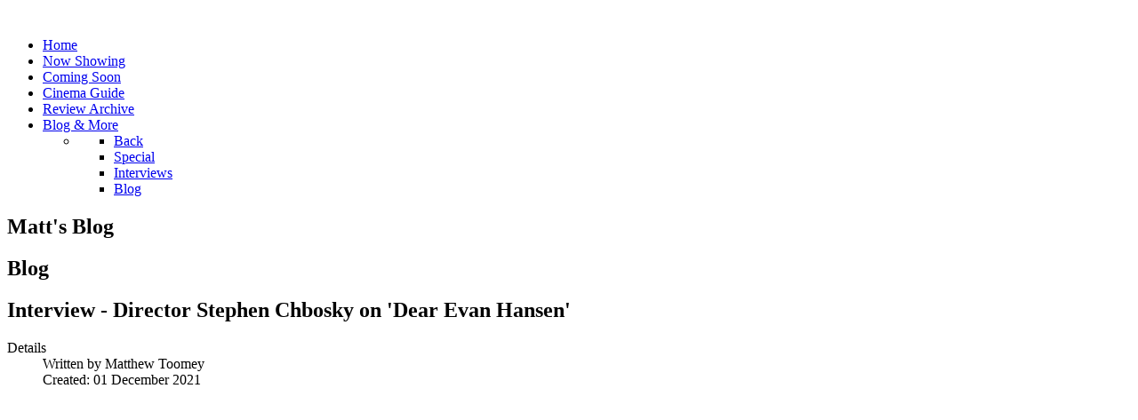

--- FILE ---
content_type: text/html; charset=utf-8
request_url: https://www.thefilmpie.com/index.php/2019-01-03-07-26-26/blog?start=36
body_size: 18146
content:
<!DOCTYPE html>
<html lang="en-GB" dir="ltr">
        <head>
    
            <meta name="viewport" content="width=device-width, initial-scale=1.0">
        <meta http-equiv="X-UA-Compatible" content="IE=edge" />
        

        
            
    <meta charset="utf-8" />
	<base href="https://www.thefilmpie.com/index.php/2019-01-03-07-26-26/blog" />
	<meta name="keywords" content="The Film Pie, brisbane cinema, australia cinema, queensland cinema, Matthew Toomey, movie reviews, coming soon, brisbane, dvd, ratings, rotten tomatoes," />
	<meta name="description" content="The Film Pie" />
	<meta name="generator" content="Joomla! - Open Source Content Management" />
	<title>The Film Pie - Matt's Blog</title>
	<link href="/index.php/2019-01-03-07-26-26/blog?format=feed&amp;type=rss" rel="alternate" type="application/rss+xml" title="RSS 2.0" />
	<link href="/index.php/2019-01-03-07-26-26/blog?format=feed&amp;type=atom" rel="alternate" type="application/atom+xml" title="Atom 1.0" />
	<link href="https://www.thefilmpie.com/index.php/component/search/?Itemid=77&amp;format=opensearch" rel="search" title="Search The Film Pie" type="application/opensearchdescription+xml" />
	<link href="/index.php?option=com_ajax&plugin=arktypography&format=json" rel="stylesheet" />
	<link href="/media/gantry5/assets/css/font-awesome.min.css" rel="stylesheet" />
	<link href="/media/gantry5/engines/nucleus/css-compiled/nucleus.css" rel="stylesheet" />
	<link href="/templates/g5_helium/custom/css-compiled/helium_30.css" rel="stylesheet" />
	<link href="/media/gantry5/assets/css/bootstrap-gantry.css" rel="stylesheet" />
	<link href="/media/gantry5/engines/nucleus/css-compiled/joomla.css" rel="stylesheet" />
	<link href="/media/jui/css/icomoon.css" rel="stylesheet" />
	<link href="/templates/g5_helium/custom/css-compiled/helium-joomla_30.css" rel="stylesheet" />
	<link href="/templates/g5_helium/custom/css-compiled/custom_30.css" rel="stylesheet" />
	<link href="https://www.thefilmpie.com/media/editors/arkeditor/css/squeezebox.css" rel="stylesheet" />
	<script src="/media/jui/js/jquery.min.js?4f3183f5c7321ea978cb31bd88b29191"></script>
	<script src="/media/jui/js/jquery-noconflict.js?4f3183f5c7321ea978cb31bd88b29191"></script>
	<script src="/media/jui/js/jquery-migrate.min.js?4f3183f5c7321ea978cb31bd88b29191"></script>
	<script src="/media/system/js/caption.js?4f3183f5c7321ea978cb31bd88b29191"></script>
	<script src="/media/jui/js/bootstrap.min.js?4f3183f5c7321ea978cb31bd88b29191"></script>
	<!--[if lt IE 9]><script src="/media/system/js/html5fallback.js?4f3183f5c7321ea978cb31bd88b29191"></script><![endif]-->
	<script src="https://www.thefilmpie.com/media/editors/arkeditor/js/jquery.easing.min.js"></script>
	<script src="https://www.thefilmpie.com/media/editors/arkeditor/js/squeezebox.min.js"></script>
	<script>
jQuery(window).on('load',  function() {
				new JCaption('img.caption');
			});jQuery(function($){ initTooltips(); $("body").on("subform-row-add", initTooltips); function initTooltips (event, container) { container = container || document;$(container).find(".hasTooltip").tooltip({"html": true,"container": "body"});} });(function()
				{
					if(typeof jQuery == 'undefined')
						return;
					
					jQuery(function($)
					{
						if($.fn.squeezeBox)
						{
							$( 'a.modal' ).squeezeBox({ parse: 'rel' });
				
							$( 'img.modal' ).each( function( i, el )
							{
								$(el).squeezeBox({
									handler: 'image',
									url: $( el ).attr( 'src' )
								});
							})
						}
						else if(typeof(SqueezeBox) !== 'undefined')
						{
							$( 'img.modal' ).each( function( i, el )
							{
								SqueezeBox.assign( el, 
								{
									handler: 'image',
									url: $( el ).attr( 'src' )
								});
							});
						}
						
						function jModalClose() 
						{
							if(typeof(SqueezeBox) == 'object')
								SqueezeBox.close();
							else
								ARK.squeezeBox.close();
						}
					
					});
				})();
	</script>

    <!--[if (gte IE 8)&(lte IE 9)]>
        <script type="text/javascript" src="/media/gantry5/assets/js/html5shiv-printshiv.min.js"></script>
        <link rel="stylesheet" href="/media/gantry5/engines/nucleus/css/nucleus-ie9.css" type="text/css"/>
        <script type="text/javascript" src="/media/gantry5/assets/js/matchmedia.polyfill.js"></script>
        <![endif]-->
                        
</head>

    <body class="gantry g-helium-style site com_content view-category layout-blog no-task dir-ltr itemid-77 outline-30 g-offcanvas-left g-default g-style-preset1">
        
                    

        <div id="g-offcanvas"  data-g-offcanvas-swipe="1" data-g-offcanvas-css3="1">
                        <div class="g-grid">                        

        <div class="g-block size-100">
             <div id="mobile-menu-5697-particle" class="g-content g-particle">            <div id="g-mobilemenu-container" data-g-menu-breakpoint="48rem"></div>
            </div>
        </div>
            </div>
    </div>
        <div id="g-page-surround">
            <div class="g-offcanvas-hide g-offcanvas-toggle" data-offcanvas-toggle aria-controls="g-offcanvas" aria-expanded="false"><i class="fa fa-fw fa-bars"></i></div>                        

                                            
                <section id="g-navigation">
                <div class="g-container">                                <div class="g-grid">                        

        <div class="g-block size-100">
             <div class="g-system-messages">
                                            <div id="system-message-container">
    </div>

            
    </div>
        </div>
            </div>
                            <div class="g-grid">                        

        <div class="g-block size-25">
             <div id="logo-4737-particle" class="g-content g-particle">            <a href="/" target="_self" title="" rel="home" class="g-logo g-logo-helium">
                        <img src="/templates/g5_helium/custom/images/Logo2019.png?5c2d266a" alt="" />
            </a>
            </div>
        </div>
                    

        <div class="g-block size-75">
             <div id="menu-6409-particle" class="g-content g-particle">            <nav class="g-main-nav" role="navigation" data-g-hover-expand="true">
    <ul class="g-toplevel">
                                                                                                    
        <li class="g-menu-item g-menu-item-type-component g-menu-item-70 g-standard  ">
            <a class="g-menu-item-container" href="/index.php">
                                                                <span class="g-menu-item-content">
                                    <span class="g-menu-item-title">Home</span>
            
                    </span>
                                                </a>
                                </li>
    
                                                                                        
        <li class="g-menu-item g-menu-item-type-component g-menu-item-71 g-standard  ">
            <a class="g-menu-item-container" href="/index.php/in-cinemas">
                                                                <span class="g-menu-item-content">
                                    <span class="g-menu-item-title">Now Showing</span>
            
                    </span>
                                                </a>
                                </li>
    
                                                                                        
        <li class="g-menu-item g-menu-item-type-component g-menu-item-72 g-standard  ">
            <a class="g-menu-item-container" href="/index.php/on-video-72">
                                                                <span class="g-menu-item-content">
                                    <span class="g-menu-item-title">Coming Soon</span>
            
                    </span>
                                                </a>
                                </li>
    
                                                                                        
        <li class="g-menu-item g-menu-item-type-component g-menu-item-74 g-standard  ">
            <a class="g-menu-item-container" href="/index.php/cinemas-coming-soon">
                                                                <span class="g-menu-item-content">
                                    <span class="g-menu-item-title">Cinema Guide</span>
            
                    </span>
                                                </a>
                                </li>
    
                                                                                        
        <li class="g-menu-item g-menu-item-type-component g-menu-item-75 g-standard  ">
            <a class="g-menu-item-container" href="/index.php/review-archive">
                                                                <span class="g-menu-item-content">
                                    <span class="g-menu-item-title">Review Archive</span>
            
                    </span>
                                                </a>
                                </li>
    
                                                                                        
        <li class="g-menu-item g-menu-item-type-url g-menu-item-176 g-parent active g-standard g-menu-item-link-parent ">
            <a class="g-menu-item-container" href="#">
                                                                <span class="g-menu-item-content">
                                    <span class="g-menu-item-title">Blog &amp; More</span>
            
                    </span>
                    <span class="g-menu-parent-indicator" data-g-menuparent=""></span>                            </a>
                                                        <ul class="g-dropdown g-inactive g-fade g-dropdown-right">
            <li class="g-dropdown-column">
                        <div class="g-grid">
                        <div class="g-block size-100">
            <ul class="g-sublevel">
                <li class="g-level-1 g-go-back">
                    <a class="g-menu-item-container" href="#" data-g-menuparent=""><span>Back</span></a>
                </li>
                                                                                                            
        <li class="g-menu-item g-menu-item-type-component g-menu-item-76  ">
            <a class="g-menu-item-container" href="/index.php/2019-01-03-07-26-26/special">
                                                                <span class="g-menu-item-content">
                                    <span class="g-menu-item-title">Special</span>
            
                    </span>
                                                </a>
                                </li>
    
                                                                                        
        <li class="g-menu-item g-menu-item-type-component g-menu-item-78  ">
            <a class="g-menu-item-container" href="/index.php/2019-01-03-07-26-26/interviews">
                                                                <span class="g-menu-item-content">
                                    <span class="g-menu-item-title">Interviews</span>
            
                    </span>
                                                </a>
                                </li>
    
                                                                                        
        <li class="g-menu-item g-menu-item-type-component g-menu-item-77 active  ">
            <a class="g-menu-item-container" href="/index.php/2019-01-03-07-26-26/blog">
                                                                <span class="g-menu-item-content">
                                    <span class="g-menu-item-title">Blog</span>
            
                    </span>
                                                </a>
                                </li>
    
    
            </ul>
        </div>
            </div>

            </li>
        </ul>
            </li>
    
    
    </ul>
</nav>
            </div>
        </div>
            </div>
            </div>
        
    </section>
                
                                
                
    
                <section id="g-container-main" class="g-wrapper">
                <div class="g-container">                    <div class="g-grid">                        

        <div class="g-block size-75">
             <main id="g-mainbar">
                                        <div class="g-grid">                        

        <div class="g-block size-100">
             <div class="g-content">
                                                            <div class="platform-content row-fluid"><div class="span12"><div class="blog" itemscope itemtype="https://schema.org/Blog">
			<div class="page-header">
			<h1> Matt's Blog </h1>
		</div>
	
			<h2> 							<span class="subheading-category">Blog</span>
					</h2>
		
	
	
	
		
	
																	<div class="items-row cols-1 row-0 row-fluid clearfix">
						<div class="span12">
				<div class="item column-1"
					itemprop="blogPost" itemscope itemtype="https://schema.org/BlogPosting">
					

	<div class="page-header">
					<h2 itemprop="name">
									Interview - Director Stephen Chbosky on 'Dear Evan Hansen'							</h2>
				
		
				
			</div>



			<dl class="article-info muted">

		
			<dt class="article-info-term">
									Details							</dt>

							<dd class="createdby" itemprop="author" itemscope itemtype="https://schema.org/Person">
					Written by <span itemprop="name">Matthew Toomey</span>	</dd>
			
			
			
			
			
		
												<dd class="create">
					<span class="icon-calendar" aria-hidden="true"></span>
					<time datetime="2021-12-01T09:21:00+10:00" itemprop="dateCreated">
						Created: 01 December 2021					</time>
			</dd>			
			
						</dl>




<p><iframe allow="accelerometer; autoplay; clipboard-write; encrypted-media; gyroscope; picture-in-picture" allowfullscreen="" frameborder="0" height="315" src="https://www.youtube.com/embed/toR1_ZzSrlU" title="YouTube video player" width="560"></iframe></p>

<p><em>Dear Evan Hansen is one of two big musicals to be released in Australia in December 2021 (the other being West Side Story). I recently spoke with director Stephen Chbosky (The Perks of Being a Wallflower) about his new film…</em></p>

<p><strong>Matt: I was fortunate enough to see the Broadway musical back in 2017 and there was such energy and emotion sitting there in the Music Box Theatre. What was your mindset in trying to recreate that for the 2D format of cinema?</strong></p>

<p>Stephen: Like you, I was a fan of the show. I saw it at the Music Box and loved it. As a lover of theatre, and I have been for decades, I’ve always been fascinated by capturing that tone. How do you turn a 1,000-seat theatre into a dining room with 4 people in it?</p>

<p>Between the live singing and, in some cases, the extended takes, we used the power of cinema. When he’s signing “For Forever” on stage, Cynthia Murphy is 50-feet away and you can’t really see her up close. Man, when you have Ben Platt singing “For Forever” and you can cut to a close-up of Amy Adams or Danny Pino or Kaitlyn Dever, it’s a completely different animal and becomes more intimate in a way.</p>

<p>Whatever we lost in terms of the live performance and communal aspect of it, we gained in the intimacy.</p>

<p><strong>Matt: Hollywood musicals are often elaborate in terms of big, colourful, loud, well-choreographed musical numbers with huge ensembles. <em>Dear Evan Hansen</em> is kind of the opposite.&nbsp; How did you approach that as a director in shooting the music scenes?</strong></p>

<p>Stephen: Mark Platt was very helpful with this and he’s great at musicals. We were talking about each song and the aesthetic and grammar of each one. Basically, we looked at the songs as an extension of the scenes. To us, it was a drama with songs or a musical with a little “m”. We weren’t trying to be flashy. We were trying to be authentic and true.</p>

<p>Let’s say a character is talking and suddenly they break into song, it’s not like we switch microphones between the talking and the singing. It was all the same thing. It was an extension of the dialogue and that’s how we looked at every single piece. The exception was where it was an internal song like “The Anonymous Ones” or “Waving Through a Window” – that was slightly different.</p>

<p>The only time we did a “number” was “Sincerely, Me” which, by the way, was the most fun I had. Doing that number was a genuine blast. We got to be big and loud and funny and I loved doing it. But otherwise, like you said, it was a very intimate show and that’s how we designed it from the beginning.</p>

<p><strong>Matt: It’s a great cast but I want to focus specifically on Kaitlyn Dever because I saw and appreciated her character a lot clearer than what I did in the original stage musical. What made her stand out for you?</strong></p>

<p>Stephen: She’s a great, one-in-a-generation talent. I’m glad that you said that because I love Zoe. She might be my favourite character in the whole piece. I relate to her very much because my wife had some struggles similar to her growing up. &nbsp;When there’s a child in the family who requires extra attention, sometimes the person who’s handling it gets overlooked. I really relate to that and I know Kaitlyn did as well with the way she approached the performance.</p>

<p>You’ve seen in the stage play… there’s a lot more kissing and a lot more other things. For me, we strengthened Zoe, and make her tougher, and more difficult to win over, and stronger, and not suffer fools, and be that amazing person that Evan sees. We get to see her at the dance and see her doing these amazing things. We had more room to do it.</p>

<p>On stage, you can’t flash back to her going to a homecoming dance with Evan looking at her and going “my God, look at her, she’s just so free.” We had every trick at our disposal and what was most fun for me was turning the beginning part of “Only Us” into a statement. It becomes a love song in the end but at first, it’s a statement of strength and purpose from Zoe. I love that song and I love what she brought to it.</p>




				</div>
				<!-- end item -->
							</div><!-- end span -->
							</div><!-- end row -->
																			<div class="items-row cols-1 row-1 row-fluid clearfix">
						<div class="span12">
				<div class="item column-1"
					itemprop="blogPost" itemscope itemtype="https://schema.org/BlogPosting">
					

	<div class="page-header">
					<h2 itemprop="name">
									Interview - Jon M. Chu on 'In the Heights'							</h2>
				
		
				
			</div>



			<dl class="article-info muted">

		
			<dt class="article-info-term">
									Details							</dt>

							<dd class="createdby" itemprop="author" itemscope itemtype="https://schema.org/Person">
					Written by <span itemprop="name">Matthew Toomey</span>	</dd>
			
			
			
			
			
		
												<dd class="create">
					<span class="icon-calendar" aria-hidden="true"></span>
					<time datetime="2021-06-14T14:19:00+10:00" itemprop="dateCreated">
						Created: 14 June 2021					</time>
			</dd>			
			
						</dl>




<table border="0">
	<tbody>
		<tr>
			<td><span contenteditable="false" tabindex="-1"><img alt="Jon M. Chu Interview" border="0" data-widget="image" src="/images/stories/photos/JonChuInterview.jpg" title="Jon M. Chu Interview" /></span></td>
		</tr>
	</tbody>
</table>

<p><em>In the Heights, a film based on the successful stage musical, is about to land in Australian cinemas.&nbsp; I recently had the chance to speak to director Jon M. Chu (Crazy Rich Asians) about the fun film…</em></p>

<p><strong>Matt: &nbsp;Big studio musicals are few and far between these days.&nbsp; What made you want to take on this project?</strong></p>

<p>Jon:&nbsp; I remember seeing the show over a decade back and remarking on the genius of Lin-Manuel Miranda.&nbsp; Even though I’m not from Washington Heights and I’m not Latino, it spoke to my own upbringing in an immigrant community in California.&nbsp; I knew what it felt like to be raised by aunties and uncles and have their hopes and dreams on your shoulders and to not know what to do with it.&nbsp; It felt like the right time to tell that story now.</p>

<p><strong>Matt:&nbsp; As we know, a filmed musical throws up many more possibilities than a staged musical and we can see that here by making the neighbourhood such a big part of the movie.&nbsp; What was your vision in making that transition?</strong></p>

<p>Jon:&nbsp; It was about taking the audience to Washington Heights and not the other way around.&nbsp; It’s about embedding them on those streets.&nbsp; Lin, who still lives in the neighbourhood, had written this amazing music but it had never been performed on the streets that it was about.&nbsp; For me, it was about connecting the two.</p>

<p>There’s a language of music and movement that comes from this area and I wanted to capture the truth of these songs.&nbsp; It’s not about us watching them perform the songs but rather, to experience their feelings and to yearn, to dream, to have hope, to feel down, to feel alone, and then to feel together.</p>

<p><strong>Matt:&nbsp; What sort of challenges does a musical bring that weren’t there on other films you’ve directed to date?</strong></p>

<p>Jon:&nbsp; There was a lot of pressure because it’s the first adaptation of a Lin-Manuel Miranda musical (laughs).&nbsp; There are also logistical things.&nbsp; For the pool in the 96,000 sequence, we had 600 extras and lifeguards to keep everyone safe.&nbsp; We had people aged between 5 and 81.&nbsp; We had fire marshals there because there were BBQs with fire.&nbsp; We had the whole cast there are dance numbers that everyone had to do.&nbsp; It was a lot!&nbsp; But, ultimately, my job is to focus on the story and making sure that beyond the spectacle, we’re showing these people have dreams and it’s a “I want” song for the whole community.&nbsp;</p>

<p><strong>Matt:&nbsp; Was there much that needed to be modernised?&nbsp; For example, characters are carrying around iPhone and I think I heard a reference to John Wick at one point.</strong></p>

<p>Jon:&nbsp; Yeah.&nbsp; The original Broadway show was set in the 1990s and was more of a period piece.&nbsp; Times have changed really quickly and we made a conscious choice to make this post-gentrification.&nbsp; There’s no fight against it and we’re not fighting the mayor who wants to buy all the buildings.&nbsp; It’s happening and so what is our next move forward?&nbsp; That was the spot we felt the whole world is in right now.&nbsp; It’s changing and so what can we do to see our neighbours again and see them as human beings.&nbsp; &nbsp;</p>

<p><strong>Matt:&nbsp; In The Heights has been with Lin-Manuel Miranda for a long time having written a first draft over 20 years ago in college.&nbsp; We see appear in the film every so briefly but how involved was he in this film version behind the camera?</strong></p>

<p>Jon:&nbsp; We were shooting in his backyard because he still lives there.&nbsp; Quiara Alegría Hudes, the writer, still lives there too.&nbsp; When Lin gave me the tour, it was the best.&nbsp; He was like “this is where I used to shoot my home videos” and I was like “yep, we’re shooting a scene there”.&nbsp; He had other work on at the time but since he lives there, he would come after work and hang on the set.&nbsp; He got a lot involved with the casting, the music and the editing and he was the perfect creative leader to look up to.</p>

<p><strong>Matt:&nbsp; A huge cast is required for the film but I’m particularly interested in Olga Merediz who I believe is the only main cast member reprising their role from when the show won the Tony Award on Broadway.&nbsp; How did that come about?</strong></p>

<p>Jon:&nbsp; I was trying not have any Broadway cast members given how much time has passed since then but you can’t find anyone better than Olga.&nbsp; She was obviously way younger than Claudia back then but now she’d grown into the role and she has more gravitas.&nbsp; Honestly, I wanted to get it on tape forever.&nbsp; I knew how special her performance was on Broadway and I knew she could add a lot to this movie.&nbsp; We convinced her to come on in and she made everybody cry in the table reads and the rehearsals.&nbsp; She embodied Abuela Claudia.</p>

<p><strong>Matt:&nbsp; Anthony Ramos has such a great screen presence.&nbsp; He really do want to root for his character.&nbsp; How did you settle on him for the lead role?</strong></p>

<p>Jon:&nbsp; Lin knew him from Hamilton and he did a stint of Usnavi in a smaller theatre version of the musical.&nbsp; Again, I was trying to avoid going back to people who had played the role before and I auditioned a tonne of people, but when I sat down with Anthony at a coffee shop and he told me about his struggle growing up in New York and not knowing if he was worthy or not of becoming an actor, we cried.</p>

<p>I knew it wasn’t about putting him in a movie, it was about putting a movie through his lens.&nbsp; It changed everything including the tone.&nbsp; When other actors saw what he was doing, they were like “oh, we’re doing <em>that</em>.”&nbsp; That set the course.</p>

<p><strong>Matt:&nbsp; As for the rest of the cast, how easy was it to find the right actors for each role?</strong></p>

<p>Jon:&nbsp; It was very difficult.&nbsp; There are not a lot of roles for Latinx actors in the world and so you might not find them in the normal systems.&nbsp; We had to search high and low.&nbsp; We wanted people with high confidence because we think that’s contagious on the big screen and further, they had to be able to sing and dance as fluidly and as naturally as another language they spoke.&nbsp; It takes a high-level craftsman to do that and we had to look deep to find those people.</p>

<p><strong>Matt:&nbsp; The film was shot in mid-2019 and now here it is being released two years later.&nbsp; How much of an impact did COVID-19 have on the post-production and the film’s eventual release?</strong></p>

<p>Jon:&nbsp; It was hard emotionally to hang onto it for so long.&nbsp; We were just about to finish it when COVID-19 struck but it gave us time to do some extra refinements with the sound mix.&nbsp; In a musical, the mix is so important like what level do you hear the lyrics versus a door slamming behind the lyrics? In making it as real and visceral as possible, we had to find our balance and so we had extra time to make it right.</p>

<p><strong>Matt:&nbsp; What are you working on at the moment?</strong></p>

<p>Jon:&nbsp; We’re working on Wicked at the moment with Universal and I’m working with lyricist Stephen Schwartz and writer Winnie Holzman.&nbsp; We’re finding out way into that one and hopefully it’ll be huge.</p>




				</div>
				<!-- end item -->
							</div><!-- end span -->
							</div><!-- end row -->
																			<div class="items-row cols-1 row-2 row-fluid clearfix">
						<div class="span12">
				<div class="item column-1"
					itemprop="blogPost" itemscope itemtype="https://schema.org/BlogPosting">
					

	<div class="page-header">
					<h2 itemprop="name">
									Interview - Finn Little on 'Those Who Wish Me Dead'							</h2>
				
		
				
			</div>



			<dl class="article-info muted">

		
			<dt class="article-info-term">
									Details							</dt>

							<dd class="createdby" itemprop="author" itemscope itemtype="https://schema.org/Person">
					Written by <span itemprop="name">Matthew Toomey</span>	</dd>
			
			
			
			
			
		
												<dd class="create">
					<span class="icon-calendar" aria-hidden="true"></span>
					<time datetime="2021-05-11T13:37:00+10:00" itemprop="dateCreated">
						Created: 11 May 2021					</time>
			</dd>			
			
						</dl>




<table border="0">
	<tbody>
		<tr>
			<td><span contenteditable="false" tabindex="-1"><img alt="Finn Little Interview" border="0" data-widget="image" src="/images/stories/photos/FinnLittleInterview.jpg" title="Finn Little Interview" /></span></td>
		</tr>
	</tbody>
</table>

<p><em>Finn Little, a 14-year-old from here in Brisbane, has a starring role opposite Angelina Jolie in the new Hollywood action-thriller Those Who Wish Me Dead.&nbsp; I recently had a chance to speak to Finn about his biggest project to date…</em></p>

<p><strong>Matt:&nbsp; You’re a teenager from Brisbane starring in a Hollywood movie opposite Angelina Jolie. Tell us a little about your background. Have you always lived in Brisbane?</strong></p>

<p>Finn:&nbsp; Yeah, I’ve always lived in Brisbane.&nbsp; Born and raised and I love it here.</p>

<p><strong>Matt:&nbsp; How did you get into acting?</strong></p>

<p>Finn:&nbsp; Mum got me into acting when I was younger.&nbsp; She got me and my sister into Eisteddfod performances to help us with our public speaking so we wouldn’t be nervous.&nbsp; She must have thought we were all right because she signed us up with an agent.&nbsp; We did some commercials and then when I was 10 years’ old, I landed the role in Storm Boy.</p>

<p><strong>Matt:&nbsp; Have you always enjoyed movies growing up?</strong></p>

<p>Finn:&nbsp; Definitely.&nbsp; It’s a great escape from reality to just watch someone else’s life for a bit.</p>

<p><strong>Matt:&nbsp; What type of movies do you enjoy?&nbsp; Do you have an all-time favourite film?</strong></p>

<p>Finn:&nbsp; Um… I don’t know.&nbsp; I love Saving Private Ryan and also Breathe with Andrew Garfield.&nbsp; Those are both great films.</p>

<p><strong>Matt:&nbsp; Those Who Wish Me Dead is a big project. How did you become involved?</strong></p>

<p>Finn:&nbsp; I have an American agent and they told me about the role.&nbsp; I did a self-tape in the lounge room at home with my mum and sent it through to them.&nbsp; They must have liked it because they sent me to Los Angeles to interview with director Taylor Sheridan and Angelina Jolie.</p>

<p><strong>Matt:&nbsp; I’m sure there would have been a lot of people up for the role so to land it would have been pretty cool?</strong></p>

<p>Finn:&nbsp; Yeah.&nbsp; I was quite nervous for the audition so to get the part was very exciting.</p>

<p><strong>Matt:&nbsp; Angelina Jolie is someone herself who started in the business quite young. Was there much you could learn from her in terms of acting and the movie industry as a whole?</strong></p>

<p>Finn:&nbsp; Definitely.&nbsp; She’s very experienced and it was great to work alongside someone who also has an action background to help me through it.&nbsp; There was a lot to learn and I think we had a great time with each other.</p>

<p><strong>Matt:&nbsp; Did you get to spend a lot of time off-screen with her as you did on-screen?</strong></p>

<p>Finn:&nbsp; Yeah.&nbsp; We spent a few weekends together and I was with her kids doing stuff like airsoft, skate rooms, BBQs and swimming.&nbsp; We got to know each other pretty well off-set and it was great to have that so we’d feel more comfortable on-set.</p>

<p><strong>Matt:&nbsp; There are some scenes in this movie that require some big emotions and the camera is right there up in your face. How easy is it to create those moments?</strong></p>

<p>Finn:&nbsp; I just think about school which is quite traumatic (laughs).&nbsp; Nah, I just think about past experiences.&nbsp; Everyone has some stuff in their past that’s changed them a bit.&nbsp; I think of that and try to bring it onto the screen as best I can.</p>

<p><strong>Matt:&nbsp; You’ve done a couple of big movies now.&nbsp; Do you find it gets easier now the experience is building up?</strong></p>

<p>Finn:&nbsp; Yes.&nbsp; It was hard at first to get into that headspace but now I can turn it on whenever I need it.</p>

<p><strong>Matt:&nbsp; You touched on the subject of schooling.&nbsp; How does that work?&nbsp; Do you get home schooled on set?</strong></p>

<p>Finn:&nbsp; I do have a tutor on set who helps me with my school work while I’m away.&nbsp; That’s all right I guess but I then come back and go to normal school.</p>

<p><strong>Matt:&nbsp; Those Who Wish Me Dead is rated MA in Australia which means you actually can’t watch this unless in the company of a parent or guardian. Do you get a laugh out of that?</strong></p>

<p>Finn:&nbsp; Yeah, a little bit.&nbsp; It’s interesting that I’ve done the stuff on set and have lived it but I can’t watch it myself… but I have watched it on the big screen and it looks really great.</p>

<p><strong>Matt:&nbsp; On that note though, are there safeguards in place for a young actor like you on the set? This is a very violent, intense movie in places with much of it shot at night.</strong></p>

<p>Finn:&nbsp; There are a few little things that I have to stay in-bounds of.&nbsp; Kids have a certain amount of hours on set that they’re allowed to work.&nbsp; I can’t be overworked so they had to get my scenes done fairly quickly each day.&nbsp; There were a few more rules but I was happy to follow them.</p>

<p><strong>Matt:&nbsp; This movie was shot roughly two years ago but it’s taken a while to reach cinemas due to the impact of COVID-19. I’m sure you’ve grown and matured a lot over that time. What’s it like for you watching this movie and judging the performance of your younger self?</strong></p>

<p>Finn:&nbsp; I hate it.&nbsp; I can’t stand it.&nbsp; It’s hard to watch everything I do because it’s me and I notice every tiny thing that’s wrong with my American accent and every little acting mistake that I make.&nbsp; I still haven’t gotten used to it yet.</p>

<p><strong>Matt:&nbsp; Have you had the chance to show the movie to family and friends yet?&nbsp; Did you get some good reactions?</strong></p>

<p>Finn:&nbsp; Yes I did.&nbsp; We invited quite a few family friends to the premiere last Friday night at Palace Cinemas.&nbsp; That was my first time watching it on the big screen and it was great.&nbsp;</p>

<p><strong>Matt: &nbsp;I was a big fan of both Sicario and Hell or High Water which were written by Taylor Sheridan.&nbsp; What can you tell us about his approach to this film as director and how he guided your performance?</strong></p>

<p>Finn:&nbsp; Taylor Sheridan is really great to work with.&nbsp; He builds an environment for his actors to work in that helps them deliver a better performance.&nbsp; With the fire scenes, he actually built a forest and lit it on fire.&nbsp; He did that to help us actors get into a headspace of what the characters were going through.&nbsp; It was a pleasure to work with him.</p>

<p><strong>Matt:&nbsp; Were there many stunts you had to do as part of the film?</strong></p>

<p>Finn:&nbsp; Yeah, there were a few but they were fun and I really enjoyed them.&nbsp; Wade Allen was our stunt coordinator and he always made sure I was good on set.&nbsp; Angelina is such a professional at all that stuff and so it was nice to work alongside her.</p>

<p><strong>Matt:&nbsp; What was the hardest part of the shoot?</strong></p>

<p>Finn: &nbsp;Maybe the altitude in New Mexico.&nbsp; I might be wrong but it’s about 2,000 feet above sea level so the air is a lot thinner and it’s harder to breathe.&nbsp; Anything I normally do might take three times as long but I got used to it after a while.</p>

<p><strong>Matt:&nbsp; How do you find the PR side of things? Doing interviews like this?</strong></p>

<p>Finn:&nbsp; It’s all right I guess.&nbsp; It can be fun to talk to a lot of different people about the movie and I hope I’m doing all right.&nbsp;</p>

<p><strong>Matt:&nbsp; Is there anything you’re working on at the moment?&nbsp; Any projects you can tell us about?</strong></p>

<p>Finn:&nbsp; I can’t talk about too much at the moment but stay tuned and you’ll be surprised and pretty happy about what’s coming up.</p>




				</div>
				<!-- end item -->
							</div><!-- end span -->
							</div><!-- end row -->
																			<div class="items-row cols-1 row-3 row-fluid clearfix">
						<div class="span12">
				<div class="item column-1"
					itemprop="blogPost" itemscope itemtype="https://schema.org/BlogPosting">
					

	<div class="page-header">
					<h2 itemprop="name">
									Interview - Andra Day on 'The United States v. Billie Holiday'							</h2>
				
		
				
			</div>



			<dl class="article-info muted">

		
			<dt class="article-info-term">
									Details							</dt>

							<dd class="createdby" itemprop="author" itemscope itemtype="https://schema.org/Person">
					Written by <span itemprop="name">Matthew Toomey</span>	</dd>
			
			
			
			
			
		
												<dd class="create">
					<span class="icon-calendar" aria-hidden="true"></span>
					<time datetime="2021-04-15T11:29:00+10:00" itemprop="dateCreated">
						Created: 15 April 2021					</time>
			</dd>			
			
						</dl>




<table border="0">
	<tbody>
		<tr>
			<td><span contenteditable="false" tabindex="-1"><img alt="Andra Day Interview" border="0" data-widget="image" src="/images/stories/photos/AndraDayInterview.jpg" title="Andra Day Interview" /></span></td>
		</tr>
	</tbody>
</table>

<p><em>Andra Day recently achieved the rare honour of earning an Academy Award nomination for her first movie role.&nbsp; I had the chance to speak to Andra about her wonderful leading performance in The United States Vs. Billie Holiday.</em></p>

<p><strong>Matt:&nbsp; Many people will know Andra Day as an acclaimed singer-songwriter but this is the first chance we get to see Andra Day the movie star.&nbsp; Were you a film buff growing up? </strong></p>

<p>Andra:&nbsp; Yeah, I’ve always loved movies.&nbsp; I didn’t know I was going to be in one though!&nbsp; Up until now, I’ve been a happy consumer of film and TV.&nbsp; I’ve become a big action person in the last few years of my life because it allows me to disappear into whatever crazy explosions are happening on screen as opposed to the explosions that are happening in my life.</p>

<p><strong>Matt:&nbsp; If that’s the case, we’ll have to see you a James Bond film or similar at some point?</strong></p>

<p>Andra:&nbsp; Listen… you speak it, I receive it (laughs).</p>

<p><strong>Matt:&nbsp; It can take a long time for some people to find their feet in Hollywood but here you are breaking through and receiving huge acclaim for your first acting role.&nbsp; Take us back.&nbsp; How did you first learn about the project and what made you decide to become involved?</strong></p>

<p>Andra:&nbsp; At first, I didn’t want to be involved because I wasn’t an actor.&nbsp; I also love Billie Holiday and I didn’t watch to be a part of botching her legacy.&nbsp; I thought I would ruin everything.&nbsp; Further, I didn’t want to remake Lady Sings the Blues because I thought Diana Ross was amazing even though I know that movie didn’t provide the full accurate picture of who Billie was.</p>

<p>Ultimately, I met with Lee Daniels and fell in love with him.&nbsp; He’s a visionary and there’s no other way to describe him.&nbsp; He’s supported and stood for black stories for so long.&nbsp; We shared insecurities and we shared how we felt about this movie.&nbsp; I learned from him this wasn’t a retelling of Lady Sings the Blues but that we would be talking about the government going after her and crafting the war on drugs to stop her from singing Strange Fruit, a song about lynching black people in America.&nbsp; It felt the film would be vindicating of her legacy and as a fan of hers, that pushed me into the audition.</p>

<p><strong>Matt:&nbsp; What was the preparation like in terms of rehearsal?&nbsp; I believe you were working with both an acting coach and a dialect coach?</strong></p>

<p>Andra:&nbsp; It’s funny because I’m a researcher.&nbsp; I did tonnes of reading and listened to her music.&nbsp; I’ve been a big fan of her since I was 11 years old.&nbsp; Lee and my acting coach, Tasha Smith, had to teach me how to act in a very short period of time.&nbsp; &nbsp;They were like “Andra, we love the research but acting is about more than that – we have to inform that research with a real human being.”&nbsp; They taught me how to be extremely vulnerable and bring certain emotions to the surface.&nbsp; They also taught me how change “at the drop of a dime” for the director.&nbsp; She prepared me great in that way.</p>

<p>With my vocal coach, Tom Jones, it was about finding Billie’s voice.&nbsp; What muscles do we train?&nbsp; Where does she speak from?&nbsp; I found her though her laugh.&nbsp; Tom would always say to me that Billie chases her breath when she speaks.&nbsp;</p>

<p>There was also the physical transformation.&nbsp; I lost a bunch of weight, I cut off my hair, I started smoking cigarettes and drinking.&nbsp; Lee didn’t have me do that.&nbsp; I did that.&nbsp; I didn’t want to “half way” do Billie Holiday.&nbsp; That’s part of who she is and you’d be hard pressed to find a photo of her without a cigarette or drink in her hand.&nbsp; I needed to feel that in my own body.</p>

<p><strong>Matt:&nbsp; Did any of that take a toll of you?</strong></p>

<p>Andra:&nbsp; Yes.&nbsp; I think I look 10 years older than what I did before the movie (laughs).&nbsp; It has taken a toll on my vocal cords that my ENT doctor isn’t happy about.&nbsp; Those things can be nursed though.&nbsp; I understood the advice others gave to me about taking care of my voice because I’m a singer.&nbsp; It was totally sensible and logical.</p>

<p>However, I realised that God had brought me to this role and I remembered something my dad had taught me – “you’re either in or you’re out.”&nbsp; I can’t save myself for a long-term singing career that might not be there.&nbsp; I’ve got to be here and give everything I can right now.&nbsp; That’s all that really matters.</p>

<p><strong>Matt:&nbsp; You already have background knowledge of Billie Holliday having sung a cover of Strange Fruit back in 2017.&nbsp; How did you see Billie Holiday growing up and did that opinion change much in making this movie?</strong></p>

<p>Andra:&nbsp; Growing up, I saw her as a deeply emotional person who had experienced a lot of pain and then sung about it.&nbsp; In my late teens, I did more research and my appreciation for her got even deeper.&nbsp; It also got me thinking about her fight.&nbsp; She was singing Strange Fruit prior to the civil rights movement and it was like a solo mission for her.&nbsp; She was wiling to give up her life for it.&nbsp; It made me want to take a page out of her book and understand that’s what it takes when you really want to see lasting change.</p>

<p><strong>Matt:&nbsp; Tell us about director Lee Daniels.&nbsp; How did he help you in creating such a memorable performance?</strong></p>

<p>Andra:&nbsp; Lee is the genius at the centre of it all.&nbsp; Coming into the film, I was like “if I can cry on screen then it’ll be believable and realistic” but I learned through Lee that just being sad doesn’t make people want to root for you.&nbsp; He wanted people to be strengthened by my performance and to fall in love with Billie as we had.</p>

<p>He was so specific.&nbsp; He said he didn’t want her to be a victim.&nbsp; It was so much so that we had to put crime scenes back into the film because we were like “she’s too hard now”.&nbsp; Lee is collaborative and a visionary.&nbsp; He’s totally in service to the moment and that is invaluable.&nbsp; He’s not going to move on unless he “gets it”.&nbsp; He’ll also spontaneous and will do whatever it takes to get the right emotion and the accuracy of a scene.&nbsp; He’s not afraid to toss something in at the last minute.&nbsp; It’s like the scene where the dog runs in – that was random and unplanned.&nbsp; He’s committed to getting an honest reaction.</p>

<p><strong>Matt:&nbsp; It’s a shame the film will be skipping cinemas and going directly to streaming in some countries due to the impact of COVID-19.&nbsp; How has the pandemic been from your perspective and how big an impact has it been on your own professional career?</strong></p>

<p>Andra:&nbsp; The movie theatre thing is really challenging.&nbsp; It’s amazing that Hulu picked it up and we were able to get it out there on so many more screens but at the same time, the movie was intended for theatres. &nbsp;Lee shot it on film which is expensive to do.&nbsp; From my perspective, I missed him and the rest of the cast after the end of the shoot.&nbsp; The pandemic has made me much more grateful.&nbsp; It made me realise the things I hold on to that aren’t that important and vice-versa.&nbsp; At the end of the day though, I’m not choosing between food and shelter like many other people are.&nbsp; I’m trying to stay grounded throughout all of it.&nbsp;</p>

<p><strong>Matt:&nbsp; What was it like showing the film to friends and family for the first time?&nbsp; What sort of reaction did you receive?</strong></p>

<p>Andra:&nbsp; My dad was the funniest.&nbsp; He watched the film and when it came to the sex scenes, he goes “hey you know when something is burned into someone’s memory forever… well it’s not burned into mine because I didn’t watch it.”&nbsp; I was like “I’m glad you didn’t!”&nbsp; They loved it and were really proud.&nbsp; My family is an interestingly grounding force.&nbsp; Others are like “this is amazing” and my family are like “hey, that was great… can you pass me a bottle of water?”&nbsp; I love my family.&nbsp; They’re so nonchalant about life.</p>

<p><strong>Matt:&nbsp; I’m not sure how closely you follow it but you’re part of one of the most interesting Oscars race in recent years.&nbsp; Carey Mulligan won the Critics’ Choice Award, Viola Davis won the SAG Award, Frances McDormand won the BAFTA, and you won the Golden Globe Award.&nbsp; What are your thoughts going into the upcoming ceremony?</strong></p>

<p>Andra:&nbsp; People ask me what it’s like to be competing against these women and I don’t see it that way.&nbsp; We’re just representing different women in different communities.&nbsp; Two black women are nominated in this category for the first time since Diana Ross and Cicely Tyson were nominated back in 1973.&nbsp; There are other historic nominations this year with women directors.&nbsp; I feel nothing but love for all the incredible women in my category and I’ve been moved by their performances.</p>




				</div>
				<!-- end item -->
							</div><!-- end span -->
							</div><!-- end row -->
						
			<div class="items-more">
			
<ol class="nav nav-tabs nav-stacked">
			<li>
			<a href="/index.php/blog-2/5208-interview-producer-kelly-mccormick-on-nobody">
				Interview - Producer Kelly McCormick on 'Nobody'</a>
		</li>
			<li>
			<a href="/index.php/blog-2/5205-interview-writer-director-florian-zeller-on-the-father">
				Interview - Writer-Director Florian Zeller on 'The Father'</a>
		</li>
			<li>
			<a href="/index.php/blog-2/5192-interview-actor-lucas-hedges-on-french-exit">
				Interview - Actor Lucas Hedges on 'French Exit'</a>
		</li>
			<li>
			<a href="/index.php/blog-2/5177-interview-director-gregory-kershaw-on-the-truffle-hunters">
				Interview - Director Gregory Kershaw on 'The Truffle Hunters'</a>
		</li>
			<li>
			<a href="/index.php/blog-2/5162-brisbane-film-critics-select-nomadland-as-best-of-2020">
				Brisbane Film Critics Select 'Nomadland' As Best Of 2020</a>
		</li>
			<li>
			<a href="/index.php/blog-2/5135-matt-s-top-10-movies-of-2020">
				Matt's Top 10 Movies of 2020</a>
		</li>
			<li>
			<a href="/index.php/blog-2/5094-interview-director-philippa-lowthorpe-on-misbehaviour">
				Interview - Director Philippa Lowthorpe on 'Misbehaviour'</a>
		</li>
			<li>
			<a href="/index.php/blog-2/5073-interview-writer-director-miranda-july-on-kajillionaire">
				Interview - Writer-Director Miranda July on 'Kajillionaire'</a>
		</li>
	</ol>
		</div>
	
				<div class="pagination">
							<p class="counter pull-right"> Page 10 of 97 </p>
						<ul>
	<li class="pagination-start"><a title="Start" href="/index.php/2019-01-03-07-26-26/blog" class="hasTooltip pagenav">Start</a></li>
	<li class="pagination-prev"><a title="Prev" href="/index.php/2019-01-03-07-26-26/blog?start=32" class="hasTooltip pagenav">Prev</a></li>
			<li><a href="/index.php/2019-01-03-07-26-26/blog?start=16" class="pagenav">5</a></li>			<li><a href="/index.php/2019-01-03-07-26-26/blog?start=20" class="pagenav">6</a></li>			<li><a href="/index.php/2019-01-03-07-26-26/blog?start=24" class="pagenav">7</a></li>			<li><a href="/index.php/2019-01-03-07-26-26/blog?start=28" class="pagenav">8</a></li>			<li><a href="/index.php/2019-01-03-07-26-26/blog?start=32" class="pagenav">9</a></li>			<li><span class="pagenav">10</span></li>			<li><a href="/index.php/2019-01-03-07-26-26/blog?start=40" class="pagenav">11</a></li>			<li><a href="/index.php/2019-01-03-07-26-26/blog?start=44" class="pagenav">12</a></li>			<li><a href="/index.php/2019-01-03-07-26-26/blog?start=48" class="pagenav">13</a></li>			<li><a href="/index.php/2019-01-03-07-26-26/blog?start=52" class="pagenav">14</a></li>		<li class="pagination-next"><a title="Next" href="/index.php/2019-01-03-07-26-26/blog?start=40" class="hasTooltip pagenav">Next</a></li>
	<li class="pagination-end"><a title="End" href="/index.php/2019-01-03-07-26-26/blog?start=384" class="hasTooltip pagenav">End</a></li>
</ul>
 </div>
	</div></div></div>
    
            
    </div>
        </div>
            </div>
            
    </main>
        </div>
                    

        <div class="g-block size-25">
             <aside id="g-sidebar">
                                        <div class="g-grid">                        

        <div class="g-block size-100">
             <div class="g-content">
                                    <div class="platform-content"><div class="moduletable ">
							<h3 class="g-title">Search Reviews</h3>
						<div class="search">
	<form action="/index.php/2019-01-03-07-26-26/blog" method="post" class="form-inline">
		<label for="mod-search-searchword96" class="element-invisible">Search The Review Archive</label> <input name="searchword" id="mod-search-searchword96" maxlength="200"  class="inputbox search-query input-medium" type="search" placeholder="Search The Review Archive" /><br /> <button class="button btn btn-primary" onclick="this.form.searchword.focus();">SEARCH REVIEWS</button>		<input type="hidden" name="task" value="search" />
		<input type="hidden" name="option" value="com_search" />
		<input type="hidden" name="Itemid" value="77" />
	</form>
</div>
		</div></div>
            
        </div>
        </div>
            </div>
                            <div class="g-grid">                        

        <div class="g-block size-100">
             <div class="g-content">
                                    <div class="platform-content"><div class="moduletable ">
							<h3 class="g-title">Latest Full Reviews</h3>
						<ul class="latestnews mod-list">
	<li itemscope itemtype="https://schema.org/Article">
		<a href="/index.php/review/6639-review-28-years-later-the-bone-temple" itemprop="url">
			<span itemprop="name">
				Review: 28 Years Later: The Bone Temple			</span>
		</a>
	</li>
	<li itemscope itemtype="https://schema.org/Article">
		<a href="/index.php/review/6636-review-hamnet" itemprop="url">
			<span itemprop="name">
				Review: Hamnet			</span>
		</a>
	</li>
	<li itemscope itemtype="https://schema.org/Article">
		<a href="/index.php/review/6630-review-six-the-musical-live" itemprop="url">
			<span itemprop="name">
				Review: Six: The Musical Live!			</span>
		</a>
	</li>
	<li itemscope itemtype="https://schema.org/Article">
		<a href="/index.php/review/6628-review-nouvelle-vague" itemprop="url">
			<span itemprop="name">
				Review: Nouvelle Vague			</span>
		</a>
	</li>
	<li itemscope itemtype="https://schema.org/Article">
		<a href="/index.php/review/6624-review-song-sung-blue" itemprop="url">
			<span itemprop="name">
				Review: Song Sung Blue			</span>
		</a>
	</li>
	<li itemscope itemtype="https://schema.org/Article">
		<a href="/index.php/review/6622-review-the-choral" itemprop="url">
			<span itemprop="name">
				Review: The Choral			</span>
		</a>
	</li>
	<li itemscope itemtype="https://schema.org/Article">
		<a href="/index.php/review/6618-review-anaconda" itemprop="url">
			<span itemprop="name">
				Review: Anaconda			</span>
		</a>
	</li>
	<li itemscope itemtype="https://schema.org/Article">
		<a href="/index.php/review/6611-review-sentimental-value" itemprop="url">
			<span itemprop="name">
				Review: Sentimental Value			</span>
		</a>
	</li>
</ul>
		</div></div>
            
        </div>
        </div>
            </div>
                            <div class="g-grid">                        

        <div class="g-block size-100">
             <div class="g-content">
                                    <div class="platform-content"><div class="moduletable ">
							<h3 class="g-title">Latest Blog Posts</h3>
						<ul class="latestnews mod-list">
	<li itemscope itemtype="https://schema.org/Article">
		<a href="/index.php/blog-2/6620-matt-s-top-10-movies-of-2025" itemprop="url">
			<span itemprop="name">
				Matt's Top 10 Movies of 2025			</span>
		</a>
	</li>
	<li itemscope itemtype="https://schema.org/Article">
		<a href="/index.php/blog-2/6440-interview-director-michael-cristofer-on-the-great-lillian-hall" itemprop="url">
			<span itemprop="name">
				Interview - Director Michael Cristofer on 'The Great Lillian Hall'			</span>
		</a>
	</li>
	<li itemscope itemtype="https://schema.org/Article">
		<a href="/index.php/blog-2/6367-interview-filip-hammar-and-fredrik-wikingsson-on-the-last-journey" itemprop="url">
			<span itemprop="name">
				Interview - Filip Hammar and Fredrik Wikingsson on 'The Last Journey'			</span>
		</a>
	</li>
	<li itemscope itemtype="https://schema.org/Article">
		<a href="/index.php/blog-2/6352-interview-director-michael-morris-on-bridget-jones-mad-about-the-boy" itemprop="url">
			<span itemprop="name">
				Interview - Director Michael Morris on 'Bridget Jones: Mad About the Boy'			</span>
		</a>
	</li>
	<li itemscope itemtype="https://schema.org/Article">
		<a href="/index.php/blog-2/6324-brisbane-film-critics-select-the-substance-as-best-of-2024" itemprop="url">
			<span itemprop="name">
				Brisbane Film Critics Select 'The Substance' As Best Of 2024			</span>
		</a>
	</li>
	<li itemscope itemtype="https://schema.org/Article">
		<a href="/index.php/blog-2/6314-matt-s-top-10-movies-of-2024" itemprop="url">
			<span itemprop="name">
				Matt's Top 10 Movies of 2024			</span>
		</a>
	</li>
</ul>
		</div></div>
            
        </div>
        </div>
            </div>
            
    </aside>
        </div>
            </div>
    </div>
        
    </section>
    
                                
                <footer id="g-footer">
                <div class="g-container">                                <div class="g-grid">                        

        <div class="g-block size-100 g-social-header">
             <div id="social-3171-particle" class="g-content g-particle">            <div class="g-social ">
                    <a target="_blank" href="http://www.twitter.com/ToomeyMatt" title="Follow Matt on Twitter" aria-label="Follow Matt on Twitter">
                <span class="fa fa-twitter fa-fw"></span>                <span class="g-social-text">Follow Matt on Twitter</span>            </a>
                    <a target="_blank" href="http://www.facebook.com/thefilmpie" title="Like The Film Pie on Facebook" aria-label="Like The Film Pie on Facebook">
                <span class="fa fa-facebook fa-fw"></span>                <span class="g-social-text">Like The Film Pie on Facebook</span>            </a>
                    <a target="_blank" href="https://www.rottentomatoes.com/critic/matthew-toomey/movies" title="Rotten Tomatoes Reviews" aria-label="Rotten Tomatoes Reviews">
                <span class="fa fa-check-square-o"></span>                <span class="g-social-text">Rotten Tomatoes Reviews</span>            </a>
            </div>
            </div>
        </div>
            </div>
                            <div class="g-grid">                        

        <div class="g-block size-50">
             <div id="copyright-1736-particle" class="g-content g-particle">            <div class="g-copyright ">
    &copy;
            Matthew Toomey
            2019
    </div>
            </div>
        </div>
                    

        <div class="g-block size-50">
             <div id="totop-8670-particle" class="g-content g-particle">            <div class="">
    <div class="g-totop">
        <a href="#" id="g-totop" rel="nofollow">
            Back to top            <i class="fa fa-chevron-up fa-fw"></i>                    </a>
    </div>
</div>
            </div>
        </div>
            </div>
            </div>
        
    </footer>
            
                        

        </div>
                    

                        <script type="text/javascript" src="/media/gantry5/assets/js/main.js"></script>
    

    

        
    </body>
</html>
